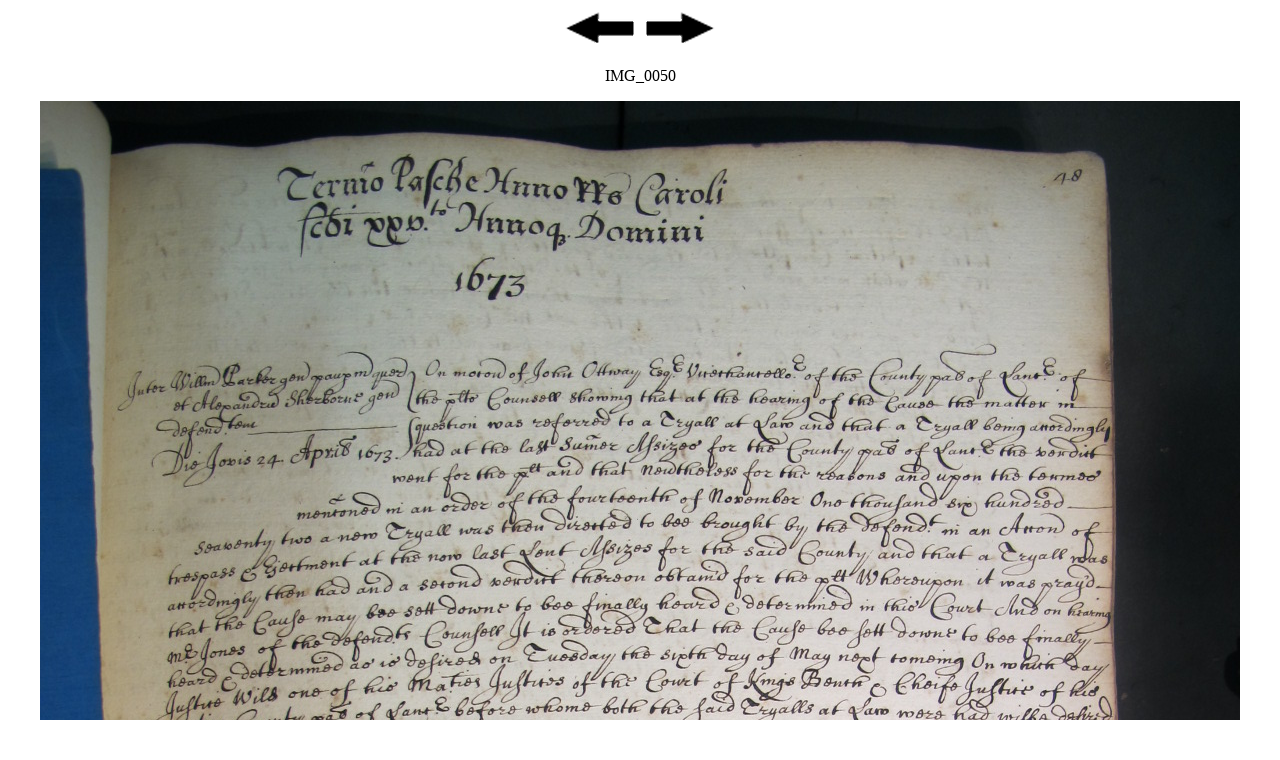

--- FILE ---
content_type: text/html
request_url: http://aalt.law.uh.edu/AALT7/DL5/DL5no39/IMG_0050.htm
body_size: 803
content:
<html>
<head>
<meta http-equiv="Content-Type" content="text/html; charset=iso-8859-1">
<title>AALT Page</title>
</head>
<body>
<p align="center"><a href="IMG_0049_1.htm"><img src="http://aalt.law.uh.edu/images/backward.gif"alt="Backward" width="75" height="39" border="0"></a>
<a href="IMG_0050_1.htm"><img src="http://aalt.law.uh.edu/images/forward.gif"alt="Forward" width="75" height="39" border="0"></a></p>
<p align="center">IMG_0050</p>
<p align="center"><img src="IMG_0050.JPG"></p>
<p align="center"><a href="IMG_0049_1.htm"><img src="http://aalt.law.uh.edu/images/backward.gif"alt="Backward" width="75" height="39" border="0"></a>
<a href="IMG_0050_1.htm"><img src="http://aalt.law.uh.edu/images/forward.gif"alt="Forward" width="75" height="39" border="0"></a></p>
</body>
</html>
